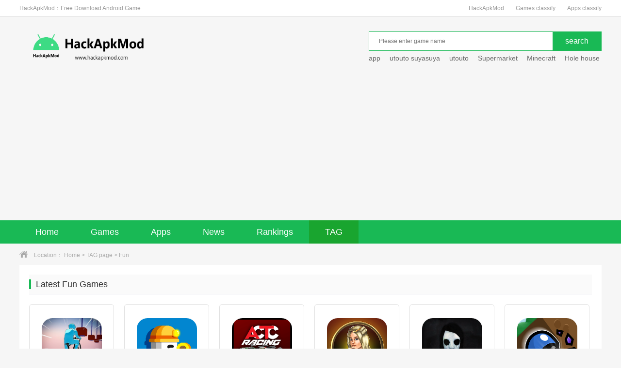

--- FILE ---
content_type: text/html; charset=utf-8
request_url: https://hackapkmod.com/tags/281.html
body_size: 3523
content:
<!DOCTYPE html>
<html>
<head>
<meta charset="utf-8" />
<link rel="canonical" href="https://hackapkmod.com/tags/281.html">
<meta http-equiv="X-UA-Compatible" content="IE=edge,chrome=1" />
<title>Top Fun Games for Android Download on HackApkMod</title>
<meta name="description" content="Download the latest Android Fun apk games on hackapkmod.com, apk mod download "/>
<meta name="keywords" content="Fun game for android,Fun game,best Fun game,Fun android games,Fun apk games,Latest Fun game "/>
<link rel="shortcut icon" href="https://hackapkmod.com/favicon.ico"/>
<link type="text/css" rel="stylesheet" href="https://hackapkmod.com/public/style/pc/css/base.css" />
<link type="text/css" rel="stylesheet" href="https://hackapkmod.com/public/style/pc/css/index.css" />
<script async src="https://pagead2.googlesyndication.com/pagead/js/adsbygoogle.js?client=ca-pub-2581209864603417"
     crossorigin="anonymous"></script>
<script type="text/javascript" src="/public/static/common/js/ey_global.js?v=v1.7.7"></script>
</head>
<body>
<style>
.logo_wrap .logo {
	background-image: url(/uploads/allimg/20241017/1-24101H1412X33.png);
	background-repeat: no-repeat;
	background-size: 310px 80px;
}
</style>
<!-- Google tag (gtag.js) -->
<script async src="https://www.googletagmanager.com/gtag/js?id=G-053LQZBYZP"></script>
<script>
  window.dataLayer = window.dataLayer || [];
  function gtag(){dataLayer.push(arguments);}
  gtag('js', new Date());

  gtag('config', 'G-053LQZBYZP');
</script>
<div class="top_wrap">
  <div class="w1200 clearfix">
    <div class="fl"><h1>HackApkMod：Free Download Android Game</h1></div>
    <div class="fr"> <a href="https://hackapkmod.com/">HackApkMod</a> <a href="/download/game.html">Games classify</a><a href="/download/app.html">Apps classify</a> </div>
  </div>
</div>
<div class="logo_wrap">
  <div class="w1200 clearfix"> <a class="logo fl" href="https://hackapkmod.com/" title="HackApkModHome"></a>
    <div class="search_box fr">
      <div class="search_bar clearfix">
		        <form action="/search.html" method="get" target="_blank" onsubmit="return checkForm();">
        <div class="txt_box">
        <input type="text" id="bdcsMain" name="keywords" class="sech_keyword" placeholder="Please enter game name">
		</div>
        <div class="btn_box">
          <input type="submit" class="btn" value="search">
		  <input type="hidden" name="method" value="1" /><input type="hidden" name="channelid" id="channelid" value="4" />        </div>
      </form>
	        </div>
	  <script type="text/javascript">
	  	function checkForm()
	  	{
	  		if(document.getElementById('bdcsMain').value.length == 0)
	  		{
	  			alert('Please enter game name');
	  			return false;
	  			}
	  			return true;
	  			}
	  </script>
      <div class="hotkey">
	  	  <a href='/search.html?keywords=app&channelid=4' target="_blank">app</a>
	  	  <a href='/search.html?keywords=utouto+suyasuya&channelid=4' target="_blank">utouto suyasuya</a>
	  	  <a href='/search.html?keywords=utouto&channelid=4' target="_blank">utouto</a>
	  	  <a href='/search.html?keywords=Supermarket&channelid=4' target="_blank">Supermarket</a>
	  	  <a href='/search.html?keywords=Minecraft&channelid=4' target="_blank">Minecraft</a>
	  	  <a href='/search.html?keywords=Hole+house+&channelid=4' target="_blank">Hole house </a>
	  	  <a href='/search.html?keywords=Otosuya&channelid=4' target="_blank">Otosuya</a>
	  	  <a href='/search.html?keywords=Gta&channelid=4' target="_blank">Gta</a>
	  	  </div>
    </div>
  </div>
</div>
<div class="nav">
  <div class="w1200">
    <ul class="clearfix">
      <li class=""><a href="https://hackapkmod.com/">Home</a></li>
	        <li class=""><a href="/download/game.html">
	  	  Games
	  </a></li>
            <li class=""><a href="/download/app.html">
	  	  Apps
	  </a></li>
            <li class=""><a href="/article/news.html">
	  	  News
	  </a></li>
            <li class=""><a href="/single/top.html">
	  	  Rankings</a></li>
      	  <li class="current"><a href="/tags/">TAG</a></li>
    </ul>
  </div>
</div>
<div class="crumb">
  <div class="w1200"><i class="icon"></i>Location： <a href='/' class='crumb'>Home</a> > <a href="/tags/">TAG page</a> > Fun</div>
</div>
<div class="index_wrap w1200 clearfix">
  <div class="padding20">
    <div class="index_tab_wrap">
      <div class="title_gray title_gray2 clearfix">
        <h3>Latest Fun Games</h3>
      </div>
      <div class="tab_box">
        <div class="warehouse tab_cont">
          <div class="sub_box">
            <ul class="clearfix">
				              <li> <a href="/download/racing/2932.html" target="_blank"> <img src="/uploads/allimg/20240206/3-240206193233B8.png" width="124" height="124">
                <p class="name">Bicycle Extreme Rider 3D</p>
                <p class="time">521M</p>
                <p class="time">2025-08-31</p>
                </a> <a href="/download/racing/2932.html" target="_blank" class="btn">Download</a> </li>
				              <li> <a href="/download/RolePlaying/1321.html" target="_blank"> <img src="/uploads/allimg/20231117/3-23111G93105621.png" width="124" height="124">
                <p class="name">BOKU BOKU</p>
                <p class="time">117mb</p>
                <p class="time">2025-08-01</p>
                </a> <a href="/download/RolePlaying/1321.html" target="_blank" class="btn">Download</a> </li>
				              <li> <a href="/download/racing/1390.html" target="_blank"> <img src="/uploads/allimg/20231211/3-231211191302L3.png" width="124" height="124">
                <p class="name">ACTC Racing(Unlimited Coins)</p>
                <p class="time">339.3M</p>
                <p class="time">2024-04-15</p>
                </a> <a href="/download/racing/1390.html" target="_blank" class="btn">Download</a> </li>
				              <li> <a href="/download/Puzzle/3410.html" target="_blank"> <img src="/uploads/allimg/20240311/3-240311202243R8.png" width="124" height="124">
                <p class="name">Sleeping Beauty(Free Shopping)</p>
                <p class="time">129M</p>
                <p class="time">2024-03-11</p>
                </a> <a href="/download/Puzzle/3410.html" target="_blank" class="btn">Download</a> </li>
				              <li> <a href="/download/Action/3368.html" target="_blank"> <img src="/uploads/allimg/20240307/3-24030H01959561.png" width="124" height="124">
                <p class="name">Evilnessa The Cursed Place(NO ADS)</p>
                <p class="time">107M</p>
                <p class="time">2024-03-07</p>
                </a> <a href="/download/Action/3368.html" target="_blank" class="btn">Download</a> </li>
				              <li> <a href="/download/Strategy/3281.html" target="_blank"> <img src="/uploads/allimg/20240229/3-240229202112194.png" width="124" height="124">
                <p class="name">Drill Miner(Unlimited Coins)</p>
                <p class="time">68M</p>
                <p class="time">2024-02-29</p>
                </a> <a href="/download/Strategy/3281.html" target="_blank" class="btn">Download</a> </li>
				              <li> <a href="/download/Simulation/3271.html" target="_blank"> <img src="/uploads/allimg/20240228/3-24022R026263C.png" width="124" height="124">
                <p class="name">Palcraft world survival(Unlimited Coins)</p>
                <p class="time">67M</p>
                <p class="time">2024-02-28</p>
                </a> <a href="/download/Simulation/3271.html" target="_blank" class="btn">Download</a> </li>
				              <li> <a href="/download/Action/3160.html" target="_blank"> <img src="/uploads/allimg/20240221/3-2402212023011Z.png" width="124" height="124">
                <p class="name">naomic(Free Shopping)</p>
                <p class="time">42M</p>
                <p class="time">2024-02-21</p>
                </a> <a href="/download/Action/3160.html" target="_blank" class="btn">Download</a> </li>
				              <li> <a href="/download/word/3114.html" target="_blank"> <img src="/uploads/allimg/20240219/3-24021920211Ra.png" width="124" height="124">
                <p class="name">The Earth  Evolution</p>
                <p class="time">36.7M</p>
                <p class="time">2024-02-19</p>
                </a> <a href="/download/word/3114.html" target="_blank" class="btn">Download</a> </li>
				              <li> <a href="/download/family/2901.html" target="_blank"> <img src="/uploads/allimg/20240204/3-240204203A55L.png" width="124" height="124">
                <p class="name">Pack：Match 3D(Unlimited Coins)</p>
                <p class="time">93M</p>
                <p class="time">2024-02-04</p>
                </a> <a href="/download/family/2901.html" target="_blank" class="btn">Download</a> </li>
				              <li> <a href="/download/Music/1574.html" target="_blank"> <img src="/uploads/allimg/20240105/3-240105204152O7.png" width="124" height="124">
                <p class="name">Piano Mystique(Unlimited Coins)</p>
                <p class="time">107.3M</p>
                <p class="time">2024-01-05</p>
                </a> <a href="/download/Music/1574.html" target="_blank" class="btn">Download</a> </li>
				              <li> <a href="/download/Action/1492.html" target="_blank"> <img src="/uploads/allimg/20231227/3-23122G9304b03.png" width="124" height="124">
                <p class="name">ZombTube(Unlimited Currency)</p>
                <p class="time">149.6M</p>
                <p class="time">2023-12-27</p>
                </a> <a href="/download/Action/1492.html" target="_blank" class="btn">Download</a> </li>
				              <li> <a href="/download/RolePlaying/1330.html" target="_blank"> <img src="/uploads/allimg/20231201/3-231201193K0108.png" width="124" height="124">
                <p class="name">Rule Strange Talk 5(Get reward without ADs)</p>
                <p class="time">133mb</p>
                <p class="time">2023-12-01</p>
                </a> <a href="/download/RolePlaying/1330.html" target="_blank" class="btn">Download</a> </li>
				              <li> <a href="/download/RolePlaying/1329.html" target="_blank"> <img src="/uploads/allimg/20231201/3-2312011933335R.png" width="124" height="124">
                <p class="name">Let's set up a stall together(Get reward without ADs)</p>
                <p class="time">42mb</p>
                <p class="time">2023-12-01</p>
                </a> <a href="/download/RolePlaying/1329.html" target="_blank" class="btn">Download</a> </li>
				              <li> <a href="/download/RolePlaying/1327.html" target="_blank"> <img src="/uploads/allimg/20231129/3-231129193549329.png" width="124" height="124">
                <p class="name">Playing with memes, old driver(Get reward without ADs)</p>
                <p class="time">218mb</p>
                <p class="time">2023-11-29</p>
                </a> <a href="/download/RolePlaying/1327.html" target="_blank" class="btn">Download</a> </li>
				            </ul>
            <div class="pagecode"> </div>
          </div>
        </div>
      </div>
    </div>
  </div>
</div>
<div class="h20"></div>
<div class="friend_link">
      <div class="title_gray clearfix">
        <h3>Friend Link</h3>
      </div>
      <ul class="clearfix">
		          <li><a href="https://hackapkmod.com/download/Adventure/10612.html" target="_blank">Poppy Playtime Chapter 3 Full Game</a></li>
		        <li><a href="https://hackapkmod.com/download/Action/4982.html" target="_blank">ARK Survival Evolved</a></li>
		        <li><a href="https://hackapkmod.com/download/Strategy/4563.html" target="_blank">pvz hybrid</a></li>
		        <li><a href="https://hackapkmod.com/download/Simulation/3802.html" target="_blank">Feed and Grow Fish</a></li>
		        <li><a href="https://hackapkmod.com/download/word/10586.html" target="_blank">joiplay homicipher</a></li>
		        <li><a href="https://hackapkmod.com/download/RolePlaying/2962.html" target="_blank">Potion Permit</a></li>
		        <li><a href="https://hackapkmod.com/download/RolePlaying/2661.html" target="_blank">Utouto Suyasuya</a></li>
		        <li><a href="https://hackapkmod.com/download/Adventure/3470.html" target="_blank">Thats not my Neighbor</a></li>
		        <li><a href="https://hackapkmod.com/tags/318.html" target="_blank">Indie Game</a></li>
		        <li><a href="https://hackapkmod.com/tags/247.html" target="_blank">Multiplayer Game</a></li>
		        <li><a href="https://hackapkmod.com/tags/442.html" target="_blank">Melon Mods</a></li>
		        <li><a href="https://hackapkmod.com/tags/376.html" target="_blank">Survival Game</a></li>
		        <li><a href="https://hackapkmod.com/tags/303.html" target="_blank">Open World Games</a></li>
		        <li><a href="https://hackapkmod.com/tags/298.html" target="_blank">Steam Games</a></li>
		        <li><a href="https://sosomod.top/" target="_blank">SosoMod</a></li>
		        <li><a href="https://sosomod.top/download/Adventure/10767.html" target="_blank">ARK Ultimate Mobile Edition mod apk</a></li>
		        <li><a href="https://hackapkmod.com/download/Strategy/4859.html" target="_blank">kingdom rush alliance mod apk</a></li>
		        <li><a href="https://hackapkmod.com/download/Simulation/1735.html" target="_blank">toe 3 mod apk</a></li>
		      </ul>
    </div>
  </div>
</div>
<div class="footer_wrap">
 <ul class="clearfix">
       <a href="/single/gywm.html" target="_blank" rel="nofollow" class="nobor_left">About Us</a>----
       
	   <a href="/single/TermsofServices.html" target="_blank" rel="nofollow" class="nobor_left">Terms of Services</a>----
	   
	   <a href="/single/PrivacyPolicy.html" target="_blank" rel="nofollow" class="nobor_left">Privacy Policy</a>----
	   
	   <a href="/single/DMCA.html" target="_blank" rel="nofollow" class="nobor_left">DMCA</a>  </ul>
  <p>All resources on the website are shared from the Internet. If it infringes upon your copyright, please send your copyright information to the email address.（hackapkmod123@gmail.com）,We will take it off the shelves as soon as we find out.</p>
  <p>Copyright © 2023 HackApkMod All rights reserved.</p>
</div>
<script type="text/javascript" src="https://hackapkmod.com/public/style/pc/js/jquery1.9.1.min.js"></script>
<script type="text/javascript" src="https://hackapkmod.com/public/style/pc/js/index.js"></script>
<!-- pc-tongji -->
<div style="display: none;">
	</div>
  <!-- 应用插件标签 start -->
     <!-- 应用插件标签 end -->
<script type="text/javascript">var root_dir="";var ey_aid=0; var __lang__='cn';</script>
<script language="javascript" type="text/javascript" src="/public/static/common/js/ey_footer.js?v=v1.7.7.0"></script>
</body>
</html>

--- FILE ---
content_type: text/html; charset=utf-8
request_url: https://www.google.com/recaptcha/api2/aframe
body_size: 267
content:
<!DOCTYPE HTML><html><head><meta http-equiv="content-type" content="text/html; charset=UTF-8"></head><body><script nonce="KlISDBkbudOse4ePlsIGWA">/** Anti-fraud and anti-abuse applications only. See google.com/recaptcha */ try{var clients={'sodar':'https://pagead2.googlesyndication.com/pagead/sodar?'};window.addEventListener("message",function(a){try{if(a.source===window.parent){var b=JSON.parse(a.data);var c=clients[b['id']];if(c){var d=document.createElement('img');d.src=c+b['params']+'&rc='+(localStorage.getItem("rc::a")?sessionStorage.getItem("rc::b"):"");window.document.body.appendChild(d);sessionStorage.setItem("rc::e",parseInt(sessionStorage.getItem("rc::e")||0)+1);localStorage.setItem("rc::h",'1769908219758');}}}catch(b){}});window.parent.postMessage("_grecaptcha_ready", "*");}catch(b){}</script></body></html>